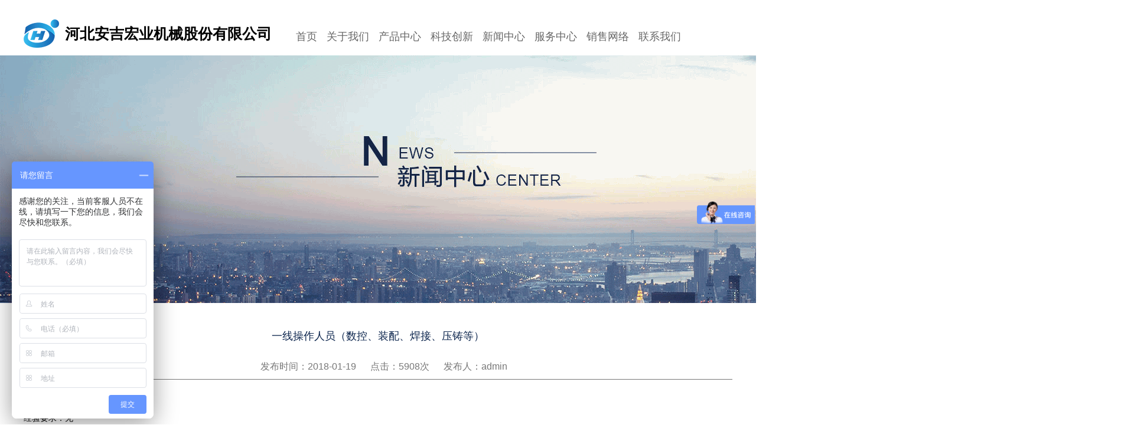

--- FILE ---
content_type: application/javascript
request_url: http://www.hbhongye.com/wp-content/themes/hongye/js/main.js
body_size: 1849
content:
$(document).ready(function(){
	function coopSwiper(){

		const oBox = document.getElementById('cooperation');
		if (oBox) {
			const oUl = getByClass(oBox,'coop-box')[0];
		const aLi = oUl.getElementsByTagName('li');

		
		oUl.innerHTML += oUl.innerHTML;

		oUl.style.width = 240 * aLi.length + 'px';

		setInterval(function(){
			oUl.style.left = oUl.offsetLeft - 2 + 'px';
			if (oUl.offsetLeft < -oUl.offsetWidth/2) {
				oUl.style.left = 0;
			}
		},30);
		}
		
	}
	
	new coopSwiper();


	function swiperBox(){
		//swiper
		new Swiper('.home-container',{
			direction: 'horizontal',
			autoplay: 3000,
			pagination: '.swiper-pagination',
			paginationClickable: true,

			onInit: function(swiper){ //Swiper2.x的初始化是onFirstInit
		    swiperAnimateCache(swiper); //隐藏动画元素 
		    swiperAnimate(swiper); //初始化完成开始动画
		  }, 
		  onSlideChangeEnd: function(swiper){ 
		    swiperAnimate(swiper); //每个slide切换结束时也运行当前slide动画
		  }
		})

		//swiper
		new Swiper('.roll-container',{
			loop: true,
			direction: 'horizontal',
			autoplay: 3000,
			slidesPerView : 4,
			prevButton:'.swiper-button-prev',
			nextButton:'.swiper-button-next',

			onInit: function(swiper){ //Swiper2.x的初始化是onFirstInit
		    swiperAnimateCache(swiper); //隐藏动画元素 
		    swiperAnimate(swiper); //初始化完成开始动画
		  }, 
		  onSlideChangeEnd: function(swiper){ 
		    swiperAnimate(swiper); //每个slide切换结束时也运行当前slide动画
		  }
		})	
	}
	new swiperBox();

	


	// 弹窗遮罩
	function shadow(){
		let shadowHeight = $(window).height(); 
		$('.popup').css('height',shadowHeight + 'px');
	};
	new shadow();

	// 弹窗点击
	function showPop(){
		let index = $(this).index();
		$('.popup').addClass('active');
		$('.popup .item').eq(index).addClass('active');
	}
	function hidePop(){
		$('.popup').removeClass('active');
		$('.popup .item').removeClass('active');
	}
	$('.sale-site .site .item').on('click',showPop);
	$('.popup .close-btn').on('click',hidePop);

	// 企业荣誉轮播图
	function repSwiper(){
		var oDiv=document.getElementById('swiper-box');
		if (oDiv) {
			var oBtnPrev=getByClass(oDiv,'prev')[0];
			var oBtnNext=getByClass(oDiv,'next')[0];
			var oMarkLeft=getByClass(oDiv,'left')[0];
			var oMarkRight=getByClass(oDiv,'right')[0];
			oBtnPrev.onmouseover=oMarkLeft.onmouseover=function()
			{
				startMove(oBtnPrev,'opacity',100);
				console.log(oBtnPrev.style.opacity);
			}
			oBtnPrev.onmouseout=oMarkLeft.onmouseout=function()
			{
				startMove(oBtnPrev,'opacity',0);
			}
			oBtnNext.onmouseover=oMarkRight.onmouseover=function()
			{
				startMove(oBtnNext,'opacity',100);
			}
			oBtnNext.onmouseout=oMarkRight.onmouseout=function()
			{
				startMove(oBtnNext,'opacity',0);
			}

			var oSmallUl=getByClass(oDiv,'small')[0].getElementsByTagName('ul')[0];
			var aSmallLi=oSmallUl.getElementsByTagName('li');
			var oBigUl=getByClass(oDiv,'big')[0].getElementsByTagName('ul')[0];
			var aBigLi=oBigUl.getElementsByTagName('li');
			var i=0;
			var iNow=0;
			var iMinZindex=2;

			oSmallUl.style.width=aSmallLi[0].offsetWidth*aSmallLi.length+'px';

			


			for(i=0;i<aSmallLi.length;i++)
			{
				aSmallLi[i].index=i;
				aSmallLi[i].onmouseover=function()
				{
					startMove(this,'opacity',100);
				}
				aSmallLi[i].onmouseout=function()
				{
					if (this.index!=iNow) 
					{
						startMove(this,'opacity',60);
					}
				}
				aSmallLi[i].onclick=function()
				{
					if (iNow==this.index) 
					{
						return;
					}
					
						iNow=this.index;
						tab();
					
				}
				function tab()
				{
					for(i=0;i<aSmallLi.length;i++)
					{
						startMove(aSmallLi[i],'opacity',60);
					}
					startMove(aSmallLi[iNow],'opacity',100);
					if (iNow==0) 
					{
						startMove(oSmallUl,'left',0);
					}
					else if (iNow==aSmallLi.length-1) 
					{
						startMove(oSmallUl,'left',-(iNow-3)*aSmallLi[0].offsetWidth);
					}
					else if (iNow==aSmallLi.length-2) 
					{
						startMove(oSmallUl,'left',-(iNow-2)*aSmallLi[0].offsetWidth);
					}
					else
					{
						startMove(oSmallUl,'left',-(iNow-1)*aSmallLi[0].offsetWidth);
					}
					aBigLi[iNow].style.zIndex=iMinZindex++;
					aBigLi[iNow].style.height=0;
					startMove(aBigLi[iNow],'height',oBigUl.offsetHeight);
				}
				oBtnPrev.onclick=function()
				{
					iNow--;
					if (iNow==-1) 
					{
						iNow=aSmallLi.length-1;
					}
					tab();
				}
				oBtnNext.onclick=function()
				{
					iNow++;
					if (iNow==aSmallLi.length) 
					{
						iNow=0;
					}
					tab();
				}
			}

			timer=setInterval(function(){
				iNow++;
				if (iNow==aSmallLi.length) 
				{
					iNow=0;
				}
				tab();
			},3000)
			oDiv.onmouseover=function()
			{
				clearInterval(timer);
			}
			oDiv.onmouseout=function()
			{
				timer=setInterval(function(){
					iNow++;
					if (iNow==aSmallLi.length) 
					{
						iNow=0;
					}
					tab();
				},3000)
			}
		}
		}
		
	new repSwiper();

	function expSwiper(){

		// 初始化active
		$('.experience .exp-small-nav .item').eq(0).addClass('active');
		$('.experience .exp-big-nav .item').eq(0).addClass('active');

		// 上下箭头点击事件
		let isMoving = false;
		$('.experience .next').on('click',function(){
			let curTop = parseInt($('.experience .exp-small-nav').css('top'));
			let item = $('.experience .exp-small-nav .item');
			let totalNum = item.length;
			if (-curTop >= item.height() * (totalNum - 3) ) {
				return;
			}
			if (isMoving) {
				return;
			}
			isMoving = true;
			$('.experience .exp-small-nav').animate({top: curTop - item.height() + 'px'},function(){
				isMoving = false;
			});
		});
		$('.experience .prev').on('click',function(){
			let curTop = parseInt($('.experience .exp-small-nav').css('top'));
			let item = $('.experience .exp-small-nav .item');
			let totalNum = item.length;
			if (curTop >= 0 ) {
				return;
			}
			if (isMoving) {
				return;
			}
			isMoving = true;
			$('.experience .exp-small-nav').animate({top: curTop + item.height() + 'px'},function(){
				isMoving = false;
			});
		});

		// 小图片点击事件
		$('.experience .exp-small-nav .item').on('click',function(){
			$('.experience .exp-small-nav .item').removeClass('active');
			$('.experience .exp-big-nav .item').removeClass('active');
			$(this).addClass('active');
			$('.experience .exp-big-nav .item').eq($(this).index()).addClass('active');
		})
	}
	new expSwiper();

	function patentChoice(){
		$('#patentBox .btns li').on('click',function(){
			$('#patentBox .btns li').removeClass('active');
			$('#patentBox .box').removeClass('active');
			$(this).addClass('active');
			$('#patentBox .box').eq($(this).index() - 1).addClass('active');
		})
	}
	
	new patentChoice();
})


--- FILE ---
content_type: application/javascript
request_url: http://www.hbhongye.com/wp-content/themes/hongye/js/move.js
body_size: 512
content:
function getByClass(oParent,sClass)
{
	var aEle=oParent.getElementsByTagName('*');
	var i=0;
	var re=new RegExp('\\b'+sClass+'\\b','i');
	var aResult=[];
	for(i=0;i<aEle.length;i++)
	{
		if (re.test(aEle[i].className)) 
		{
			aResult.push(aEle[i]);
		}
	}
	return aResult;
}
function getStyle(obj,attr)
{
	if (obj.currentStyle) 
	{
		return obj.currentStyle[attr];
	}
	else
	{
		return getComputedStyle(obj,false)[attr];
	}
}
function startMove(obj,attr,iTarget)
{
	clearInterval(obj.timer);
	obj.timer=setInterval(function(){
		var iCur=0;
		if (attr=='opacity') 
		{
			iCur=parseInt(parseFloat(getStyle(obj,attr))*100)
		}
		else
		{
			iCur=parseInt(getStyle(obj,attr));
		}
		var iSpeed=(iTarget-iCur)/8;
		iSpeed=iSpeed>0?Math.ceil(iSpeed):Math.floor(iSpeed);
		if (iCur==iTarget) 
		{
			clearInterval(obj.timer);
		}
		else
		{
			if (attr=='opacity') 
			{
				obj.style.filter='alpha(opacity:'+(iCur+iSpeed)+')';
				obj.style.opacity=(iCur+iSpeed)/100;
			}
			else
			{
				obj.style[attr]=iCur+iSpeed+'px';
			}
		}
	},30)
}